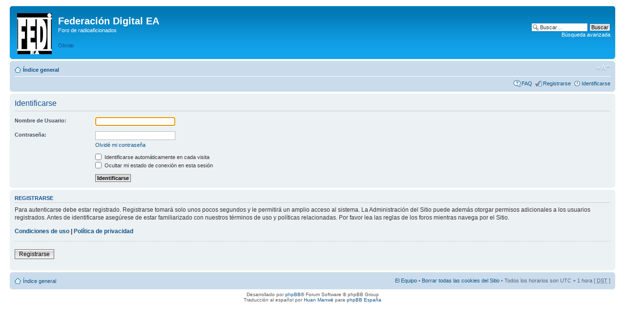

--- FILE ---
content_type: text/html; charset=UTF-8
request_url: https://foro.fediea.org/ucp.php?mode=login&sid=19c9dfbd9a0c2b1d64b50cdeb3ce221a
body_size: 2940
content:
<!DOCTYPE html PUBLIC "-//W3C//DTD XHTML 1.0 Strict//EN" "http://www.w3.org/TR/xhtml1/DTD/xhtml1-strict.dtd">
<html xmlns="http://www.w3.org/1999/xhtml" dir="ltr" lang="es" xml:lang="es">
<head>

<meta http-equiv="content-type" content="text/html; charset=UTF-8" />
<meta http-equiv="content-style-type" content="text/css" />
<meta http-equiv="content-language" content="es" />
<meta http-equiv="imagetoolbar" content="no" />
<meta name="resource-type" content="document" />
<meta name="distribution" content="global" />
<meta name="keywords" content="" />
<meta name="description" content="" />

<title>Federación Digital EA &bull; Panel de Control de Usuario &bull; Identificarse</title>



<!--
	phpBB style name: prosilver
	Based on style:   prosilver (this is the default phpBB3 style)
	Original author:  Tom Beddard ( http://www.subBlue.com/ )
	Modified by:
-->

<script type="text/javascript">
// <![CDATA[
	var jump_page = 'Introduzca el número de página al que desea saltar:';
	var on_page = '';
	var per_page = '';
	var base_url = '';
	var style_cookie = 'phpBBstyle';
	var style_cookie_settings = '; path=/';
	var onload_functions = new Array();
	var onunload_functions = new Array();

	

	/**
	* Find a member
	*/
	function find_username(url)
	{
		popup(url, 760, 570, '_usersearch');
		return false;
	}

	/**
	* New function for handling multiple calls to window.onload and window.unload by pentapenguin
	*/
	window.onload = function()
	{
		for (var i = 0; i < onload_functions.length; i++)
		{
			eval(onload_functions[i]);
		}
	};

	window.onunload = function()
	{
		for (var i = 0; i < onunload_functions.length; i++)
		{
			eval(onunload_functions[i]);
		}
	};

// ]]>
</script>
<script type="text/javascript" src="./styles/prosilver/template/styleswitcher.js"></script>
<script type="text/javascript" src="./styles/prosilver/template/forum_fn.js"></script>

<link href="./styles/prosilver/theme/print.css" rel="stylesheet" type="text/css" media="print" title="printonly" />
<link href="./style.php?id=1&amp;lang=es&amp;sid=495bed47861636f68fdad89d198619b3" rel="stylesheet" type="text/css" media="screen, projection" />

<link href="./styles/prosilver/theme/normal.css" rel="stylesheet" type="text/css" title="A" />
<link href="./styles/prosilver/theme/medium.css" rel="alternate stylesheet" type="text/css" title="A+" />
<link href="./styles/prosilver/theme/large.css" rel="alternate stylesheet" type="text/css" title="A++" />



</head>

<body id="phpbb" class="section-ucp ltr">

<div id="wrap">
	<a id="top" name="top" accesskey="t"></a>
	<div id="page-header">
		<div class="headerbar">
			<div class="inner"><span class="corners-top"><span></span></span>

			<div id="site-description">
				<a href="./index.php?sid=495bed47861636f68fdad89d198619b3" title="Índice general" id="logo"><img src="./styles/prosilver/imageset/fediea.gif" width="71" height="84" alt="" title="" /></a>
				<h1>Federación Digital EA</h1>
				<p>Foro de radioaficionados</p>
				<p class="skiplink"><a href="#start_here">Obviar</a></p>
			</div>

		
			<div id="search-box">
				<form action="./search.php?sid=495bed47861636f68fdad89d198619b3" method="get" id="search">
				<fieldset>
					<input name="keywords" id="keywords" type="text" maxlength="128" title="Buscar palabras clave" class="inputbox search" value="Buscar…" onclick="if(this.value=='Buscar…')this.value='';" onblur="if(this.value=='')this.value='Buscar…';" />
					<input class="button2" value="Buscar" type="submit" /><br />
					<a href="./search.php?sid=495bed47861636f68fdad89d198619b3" title="Ver opciones de búsqueda avanzada">Búsqueda avanzada</a> <input type="hidden" name="sid" value="495bed47861636f68fdad89d198619b3" />

				</fieldset>
				</form>
			</div>
		

			<span class="corners-bottom"><span></span></span></div>
		</div>

		<div class="navbar">
			<div class="inner"><span class="corners-top"><span></span></span>

			<ul class="linklist navlinks">
				<li class="icon-home"><a href="./index.php?sid=495bed47861636f68fdad89d198619b3" accesskey="h">Índice general</a> </li>

				<li class="rightside"><a href="#" onclick="fontsizeup(); return false;" onkeypress="return fontsizeup(event);" class="fontsize" title="Cambiar tamaño de la fuente">Cambiar tamaño de la fuente</a></li>

				
			</ul>

			

			<ul class="linklist rightside">
				<li class="icon-faq"><a href="./faq.php?sid=495bed47861636f68fdad89d198619b3" title="Preguntas Frecuentes">FAQ</a></li>
				<li class="icon-register"><a href="./ucp.php?mode=register&amp;sid=495bed47861636f68fdad89d198619b3">Registrarse</a></li>
					<li class="icon-logout"><a href="./ucp.php?mode=login&amp;sid=495bed47861636f68fdad89d198619b3" title="Identificarse" accesskey="x">Identificarse</a></li>
				
			</ul>

			<span class="corners-bottom"><span></span></span></div>
		</div>

	</div>

	<a name="start_here"></a>
	<div id="page-body">
		

<script type="text/javascript">
// <![CDATA[
	onload_functions.push('document.getElementById("username").focus();');
// ]]>
</script>

<form action="./ucp.php?mode=login&amp;sid=495bed47861636f68fdad89d198619b3" method="post" id="login">
<div class="panel">
	<div class="inner"><span class="corners-top"><span></span></span>

	<div class="content">
		<h2>Identificarse</h2>

		<fieldset class="fields1">
		
		<dl>
			<dt><label for="username">Nombre de Usuario:</label></dt>
			<dd><input type="text" tabindex="1" name="username" id="username" size="25" value="" class="inputbox autowidth" /></dd>
		</dl>
		<dl>
			<dt><label for="password">Contraseña:</label></dt>
			<dd><input type="password" tabindex="2" id="password" name="password" size="25" class="inputbox autowidth" /></dd>
			<dd><a href="./ucp.php?mode=sendpassword&amp;sid=495bed47861636f68fdad89d198619b3">Olvidé mi contraseña</a></dd>
		</dl>
		
		<dl>
			<dd><label for="autologin"><input type="checkbox" name="autologin" id="autologin" tabindex="4" /> Identificarse automáticamente en cada visita</label></dd>
			<dd><label for="viewonline"><input type="checkbox" name="viewonline" id="viewonline" tabindex="5" /> Ocultar mi estado de conexión en esta sesión</label></dd>
		</dl>
		

		<input type="hidden" name="redirect" value="./ucp.php?mode=login&amp;sid=495bed47861636f68fdad89d198619b3" />

		<dl>
			<dt>&nbsp;</dt>
			<dd><input type="hidden" name="sid" value="495bed47861636f68fdad89d198619b3" />
<input type="hidden" name="redirect" value="index.php" />
<input type="submit" name="login" tabindex="6" value="Identificarse" class="button1" /></dd>
		</dl>
		</fieldset>
	</div>
	<span class="corners-bottom"><span></span></span></div>
</div>



	<div class="panel">
		<div class="inner"><span class="corners-top"><span></span></span>

		<div class="content">
			<h3>Registrarse</h3>
			<p>Para autenticarse debe estar registrado. Registrarse tomará solo unos pocos segundos y le permitirá un amplio acceso al sistema. La Administración del Sitio puede además otorgar permisos adicionales a los usuarios registrados. Antes de identificarse asegúrese de estar familiarizado con nuestros términos de uso y políticas relacionadas. Por favor lea las reglas de los foros mientras navega por el Sitio.</p>
			<p><strong><a href="./ucp.php?mode=terms&amp;sid=495bed47861636f68fdad89d198619b3">Condiciones de uso</a> | <a href="./ucp.php?mode=privacy&amp;sid=495bed47861636f68fdad89d198619b3">Política de privacidad</a></strong></p>
			<hr class="dashed" />
			<p><a href="./ucp.php?mode=register&amp;sid=495bed47861636f68fdad89d198619b3" class="button2">Registrarse</a></p>
		</div>

		<span class="corners-bottom"><span></span></span></div>
	</div>


</form>

</div>

<div id="page-footer">

	<div class="navbar">
		<div class="inner"><span class="corners-top"><span></span></span>

		<ul class="linklist">
			<li class="icon-home"><a href="./index.php?sid=495bed47861636f68fdad89d198619b3">Índice general</a></li>
				
			<li class="rightside"><a href="./memberlist.php?mode=leaders&amp;sid=495bed47861636f68fdad89d198619b3">El Equipo</a> &bull; <a href="./ucp.php?mode=delete_cookies&amp;sid=495bed47861636f68fdad89d198619b3">Borrar todas las cookies del Sitio</a> &bull; Todos los horarios son UTC + 1 hora [ <abbr title="Daylight Saving Time">DST</abbr> ]</li>
		</ul>

		<span class="corners-bottom"><span></span></span></div>
	</div>

	<div class="copyright">Desarrollado por <a href="https://www.phpbb.com/">phpBB</a>&reg; Forum Software &copy; phpBB Group
		<br />Traducción al español por <a href="http://www.mjinmo.com/">Huan Manwë</a> para <a href="http://www.phpbb-es.com/">phpBB España</a>
	</div>
</div>

</div>

<div>
	<a id="bottom" name="bottom" accesskey="z"></a>
	<img src="./cron.php?cron_type=tidy_search&amp;sid=495bed47861636f68fdad89d198619b3" width="1" height="1" alt="cron" />
</div>

</body>
</html>